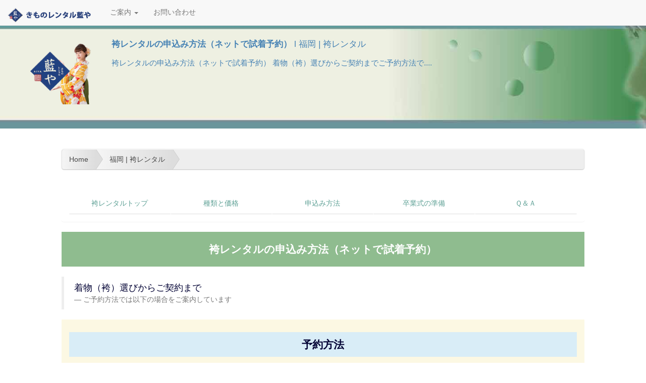

--- FILE ---
content_type: text/html
request_url: https://www.aiya-fukuoka.com/hakama/how-to-hakama/netyoyaku.html
body_size: 9678
content:
<!DOCTYPE html>

  <html lang="ja">

<head>

<meta charset="UTF-8" />
<meta http-equiv="content-type" content="text/html; charset=UTF-8" />
<meta http-equiv="Content-Style-Type" content="text/css" />
<link rel="shortcut icon" href="/favicon.ico">
<meta http-equiv="Content-Script-Type" content="text/javascript" />
<meta name="viewport" content="width=device-width, initial-scale=1">


<title>袴レンタルの申込み方法（ネットで試着予約）｜ 福岡 | 袴レンタル</title>
<meta content="袴レンタルの申込み方法（ネットで試着予約）｜ 福岡 | 袴レンタル" name="title">


<meta name="description" content="袴レンタルの申込み方法（ネットで試着予約）      	着物（袴）選びからご..." />

<meta name="keywords" content="福岡,藍や,着物,レンタル,袴レンタル,卒業式,卒業袴 ,福岡 | 袴レンタル" />

<meta property="og:type" content="article"/>



<meta property="og:title" content="袴レンタルの申込み方法（ネットで試着予約）｜福岡 | 袴レンタル" />


<meta property="og:description" content="袴レンタルの申込み方法（ネットで試着予約）      	着物（袴）選びからご..." />


<meta property="og:url" content="https://www.aiya-fukuoka.com/hakama/how-to-hakama/netyoyaku.html" />


<meta property="og:image" content="https://www.aiya-fukuoka.com/logobase.png" />
<meta property="og:site_name" content="袴レンタルの申込み方法（ネットで試着予約）｜ 福岡 | 袴レンタル" />
<meta property="og:locale" content="ja_JP" />
<!-- Bootstrap CSS -->
<!--<link rel="stylesheet" href="https://stackpath.bootstrapcdn.com/bootstrap/4.2.1/css/bootstrap.min.css" integrity="sha384-GJzZqFGwb1QTTN6wy59ffF1BuGJpLSa9DkKMp0DgiMDm4iYMj70gZWKYbI706tWS" crossorigin="anonymous">-->
<!-- Add jQuery library -->
<script src="https://code.jquery.com/jquery-3.3.1.slim.min.js" integrity="sha384-q8i/X+965DzO0rT7abK41JStQIAqVgRVzpbzo5smXKp4YfRvH+8abtTE1Pi6jizo" crossorigin="anonymous"></script>
<script src="https://cdnjs.cloudflare.com/ajax/libs/popper.js/1.14.6/umd/popper.min.js" integrity="sha384-wHAiFfRlMFy6i5SRaxvfOCifBUQy1xHdJ/yoi7FRNXMRBu5WHdZYu1hA6ZOblgut" crossorigin="anonymous"></script>
<script type="text/javascript" src="https://code.jquery.com/jquery-latest.min.js"></script>
<!-- Add Bootstrap -->
<!-- Latest compiled and minified CSS -->
<!--<script src="https://stackpath.bootstrapcdn.com/bootstrap/4.2.1/js/bootstrap.min.js" integrity="sha384-B0UglyR+jN6CkvvICOB2joaf5I4l3gm9GU6Hc1og6Ls7i6U/mkkaduKaBhlAXv9k" crossorigin="anonymous"></script>-->
<link rel="stylesheet" href="https://maxcdn.bootstrapcdn.com/bootstrap/3.3.4/css/bootstrap.min.css">
<script src="https://maxcdn.bootstrapcdn.com/bootstrap/3.3.4/js/bootstrap.min.js"></script>
<!-- bootstrap-datepickerを読み込む -->
<link rel="stylesheet" type="text/css" href="https://www.aiya-fukuoka.com/bootstrap-datepicker.min.css">
<script type="text/javascript" src="https://www.aiya-fukuoka.com/bootstrap-datepicker.min.js"></script>
<script type="text/javascript" src="https://www.aiya-fukuoka.com/bootstrap-datepicker.ja.min.js"></script>


<script async type="text/javascript" src="https://www.aiya-fukuoka.com/script.js"></script>
<link rel="stylesheet" href="https://www.aiya-fukuoka.com/styles.css" type="text/css" />
<!-- Global site tag (gtag.js) - Google Analytics -->
<!-- Google tag (gtag.js) -->
<script async src="https://www.googletagmanager.com/gtag/js?id=G-8XPSQHF3JR"></script>
<script>
  window.dataLayer = window.dataLayer || [];
  function gtag(){dataLayer.push(arguments);}
  gtag('js', new Date());

  gtag('config', 'G-8XPSQHF3JR');
</script>
<script type="text/javascript">
if(location.protocol == 'http:') {
  location.replace(location.href.replace(/http:/, 'https:'));
}
</script>

<script type="application/ld+json">
{
  "@context": "https://schema.org",
  "@type": "Organization",
  "name": "藍や（あいや）",
  "image": [
        "https://www.aiya-fukuoka.com/ohori_flont1.jpg",
        "https://www.aiya-fukuoka.com/ohori_tennai1.jpg",
        "https://www.aiya-fukuoka.com/chikushi_goods_base.jpg"
       ],
  "sameAs": "https://www.instagram.com/aiya.japan/",
  "address": {
  	"@type": "PostalAddress",
    "streetAddress": "1-9-23 Kusagae Chuo-ku",
    "addressLocality": "Fukuoka",
    "addressRegion": "Fukuoka",
    "postalCode": "8100045",
    "addressCountry": "JP"
    },
  "geo": {
  	"@type": "GeoCoordinates",
    "latitude": 33.582036,
    "longitude": 130.374836
    },
  "openingHoursSpecification": {
    "@type": "OpeningHoursSpecification",
    	"dayOfWeek": [
        	"Monday",
        	"Tuesday",
        	"Thursday",
      		"Friday",
      		"Saturday",
        	"Sunday"
        ],
    "opens": "10:00",
    "closes": "18:00"
    },
  "url": "https://www.aiya-fukuoka.com",
  "logo": "https://www.aiya-fukuoka.com/logobase.png"
}
</script>
<!-- Global site tag (gtag.js) - Google Ads: 1062681202 -->
<script async src="https://www.googletagmanager.com/gtag/js?id=AW-1062681202"></script>
<script>
  window.dataLayer = window.dataLayer || [];
  function gtag(){dataLayer.push(arguments);}
  gtag('js', new Date());

  gtag('config', 'AW-1062681202');
</script>
<script src="https://www.google.com/recaptcha/api.js"></script>
<script>
 function timestamp() { var response = document.getElementById("g-recaptcha-response"); if (response == null || response.value.trim() == "") {var elems = JSON.parse(document.getElementsByName("captcha_settings")[0].value);elems["ts"] = JSON.stringify(new Date().getTime());document.getElementsByName("captcha_settings")[0].value = JSON.stringify(elems); } } setInterval(timestamp, 500); 
</script>
</head>
<body>
<div itemscope itemtype="https://schema.org/LocalBusiness">
<nav class="navbar navbar-default navbar-fixed-top">
  <div class="container-fluid">
    
    <div class="navbar-header">
      <button type="button" class="navbar-toggle collapsed" data-toggle="collapse" data-target="#aiyanavbar">
        <span class="sr-only">navi</span>
        <span class="icon-bar"></span>
        <span class="icon-bar"></span>
        <span class="icon-bar"></span>
        <span class="icon-bar"></span>
        <span class="icon-bar"></span>
      </button>
        <!--ブランド名 ロゴ名の表示-->
      <a class="navbar-brand" href="https://www.aiya-fukuoka.com/index.html">
        <img class="img-responsive" alt="藍や（あいや）" src="https://www.aiya-fukuoka.com/bland.png">
      </a>
    </div>
    <div class="collapse navbar-collapse" id="aiyanavbar">
      <!--リンクのリスト メニューリスト-->
      <ul class="nav navbar-nav">
      
      
          <li class="dropdown">
            <a href="#" class="dropdown-toggle" data-toggle="dropdown" role="button" aria-haspopup="true" aria-expanded="false">ご案内 <span class="caret"></span></a>
              <ul class="dropdown-menu" role="menu">
                <li><a href="https://www.aiya-fukuoka.com/about/">会社案内</a></li>
                <li><a href="https://www.aiya-fukuoka.com/pricelist/">料金表</a></li>
                <li><a href="https://www.aiya-fukuoka.com/access/">店舗案内</a></li>
                <li><a href="https://www.aiya-fukuoka.com/sitemap/">サイトマップ</a></li>
                <li><a href="https://www.aiya-fukuoka.com/customers/">お客様レビュー</a></li>              
              </ul>
          </li>
          <li><a href="https://www.aiya-fukuoka.com/contact.html">お問い合わせ</a></li>
      </ul>
    </div>
    
  </div>
</nav>
  <div class="visible-xs"><hr><p class="text-center">福岡 | 袴レンタル</p><hr></div>
  <header class="jumbotron hidden-xs">
   <div class="container" style="margin-top:2%;margin-left:2%;width:75%;">
     <div class="col-lg-2 visible-lg text-center" style="margin-top:2%;">
            
                <img itemprop="image" class="img-responsive" src="https://www.aiya-fukuoka.com/hakamalogo.png" border="0" alt="袴レンタルの申込み方法（ネットで試着予約）" />
            
     </div>
     <div class="col-xs-12 col-sm-9 col-lg-10">
        
          <h1 style="font-size:120%;color:steelblue;">
           
            <strong><span itemprop="name">袴レンタルの申込み方法（ネットで試着予約）</span>
            </strong>
            
              <span itemprop="brand" itemscope itemtype="https://schema.org/Brand">
              l <span itemprop="name">福岡 | 袴レンタル</span>
              </span>
            
           
          </h1>
        

        <div class="visible-lg">
        
          <h2 class="hidden-xs" style="color:steelblue;">
           
             <span itemprop="description">  袴レンタルの申込み方法（ネットで試着予約）      	着物（袴）選びからご契約までご予約方法で....</span>
           
          </h2>
        
        </div>
        
          <p class="hidden-xs">
            
          </p>
        
     </div>
     <div class="hidden-xs col-sm-3 hidden-lg text-center">
        
             <img class="img-responsive" src="https://www.aiya-fukuoka.com/hakamalogo.png" border="0" alt="袴レンタルの申込み方法（ネットで試着予約）" />
        
     </div>
   </div>
  </header>

    
<div class="container-fluid">
    <div class="row">
            <div id="section"></div>
                <div class="col-xs-12 col-sm-12 col-md-10 col-md-offset-1 col-lg-10 col-lg-offset-1" style="background-color:white;">
                        <!--パンくずリスト-->
                        
                          <ol itemscope itemtype="https://schema.org/BreadcrumbList" id="breadcrumbs-one" style="margin-top:1%;margin-bottom:1%;">
                            
                                      
                                
                                    <li itemprop="itemListElement" itemscope itemtype="https://schema.org/ListItem"><a itemprop="item" href="https://www.aiya-fukuoka.com/"><span itemprop="name">Home<meta itemprop="position" content="1" /></span></a></li>
                                    <li><span itemprop="itemListElement" itemscope itemtype="https://schema.org/ListItem"><a itemprop="item" href="https://www.aiya-fukuoka.com/hakama/"><span itemprop="name">福岡 | 袴レンタル</span></a><meta itemprop="position" content="2" /></span></li>
                                 
                                
                            
                            </ol>
                        
                    <div class="row">
                        
                            <div class="col-xs-12">
                        

  <div id="section" class="panel panel-success hidden-xs" style="margin-top:2%;border:none;">
    <div class="panel-body">
      <ul class="nav nav-tabs nav-justified">
  
    <li role="presentation"><a href="https://www.aiya-fukuoka.com/hakama/">袴レンタルトップ</a></li>
  
  <li role="presentation"><a href="https://www.aiya-fukuoka.com/hakama/how-to-hakama/kind-and-price-of-hakama.html#section">種類と価格</a></li>
  <li role="presentation"><a href="https://www.aiya-fukuoka.com/hakama/how-to-hakama/netyoyaku.html#section">申込み方法</a></li>
  <li role="presentation"><a href="https://www.aiya-fukuoka.com/hakama/how-to-hakama/what-is-hakama-rental.html#section">卒業式の準備</a></li>
  <li role="presentation"><a href="https://www.aiya-fukuoka.com/hakama/how-to-hakama/question-answer.html#section">Ｑ＆Ａ</a></li>
</ul>
    </div>
  </div>
  <div id="section" class="panel panel-success visible-xs">
    <div class="panel-body">
      <ul class="nav nav-pills">
  
    <li role="presentation"><a href="https://www.aiya-fukuoka.com/hakama/">袴レンタル</a></li>
    <li role="presentation"><a href="https://www.aiya-fukuoka.com/hakama/how-to-hakama/kind-and-price-of-hakama.html#section">詳細</a></li>
    <li role="presentation"><a href="https://www.aiya-fukuoka.com/hakama/how-to-hakama/netyoyaku.html#section">申込み</a></li>
    <li role="presentation"><a href="https://www.aiya-fukuoka.com/hakama/how-to-hakama/question-answer.html#section">Ｑ＆Ａ</a></li>
  
</ul>
    </div>
  </div>
    <h5 class="lead" style="padding:20px;"><strong>袴レンタルの申込み方法（ネットで試着予約）</strong></h5>
    <blockquote>
	着物（袴）選びからご契約まで<small>ご予約方法では以下の場合をご案内しています</small></blockquote>
      <div class="panel panel-default" style="border:none;margin-bottom:6%;">
	<div class="panel-body bg-warning">
          <h6 class="bg-info text-center lead" style="padding:10px;"><strong>予約方法</strong></h6>
          <ul class="nav nav-pills nav-justified">
            <li role="presentation" class="active"><a href="https://www.aiya-fukuoka.com/hakama/how-to-hakama/netyoyaku.html#section">ネットで試着予約してからの手順</a></li>
            <li role="presentation"><a href="https://www.aiya-fukuoka.com/hakama/how-to-hakama/how-to-request.html#section">ネットで仮予約からの手順</a></li>
            <li role="presentation"><a href="https://www.aiya-fukuoka.com/hakama/how-to-hakama/telraiten.html#section">電話でご来店予約からの手順</a></li>
            <li role="presentation"><a href="https://www.aiya-fukuoka.com/hakama/how-to-hakama/tenjikaiyoyaku.html#section">大学内展示会で試着してからの手順</a></li>
          </ul>​
	</div>
      </div>
          <h6 class="bg-info text-center lead" style="padding:10px;"><strong>ステップ(手順)</strong></h6>
    <table class="table table-hover visible-lg">
	<tbody>

		<tr height="200">
			<td width="25%">
				<p>
					<img alt="予約ステップ1" border="0" class="img-responsive" src="https://www.aiya-fukuoka.com/hakama/step_one.png" /></p>
				<blockquote class="bg-danger">
					<p class="lead">
						着物選び・来店予約</p>
				</blockquote>

			</td>
			<td>
				<p>ウェブページから、気に入った商品を試着予約して、試着来店日を決めます</p>
                                <p>試着できる店舗は下記の7店舗及び大学内の展示会からお選びください</p>
<table class="table">
  <tr>
    <th>店舗名</th>
    <th>住所</th>
    <th></th>
  </tr>
  <tr>
    <td><a class="btn btn-sm btn-primary" style="color:linen;" href="javascript:void(0)" onclick="window.open('https://www.aiya-fukuoka.com/access/ohori.html','openwindow','left=50,top=50,width=500,height=700,toolbar=0,location=0,directories=0,status=1,menubar=0,scrollbars=1,resizable=0');return false;">大濠公園南店</a></td>
    <td>福岡市中央区草香江1-9-23</td>
    <td></td>
  </tr>
  <tr>
    <td><a class="btn btn-sm btn-primary" style="color:linen;" href="javascript:void(0)" onclick="window.open('https://www.aiya-fukuoka.com/access/chikushi.html','openwindow','left=50,top=50,width=500,height=700,toolbar=0,location=0,directories=0,status=1,menubar=0,scrollbars=1,resizable=0');return false;">筑紫通り店</a></td>
    <td>福岡市博多区諸岡3-8-12</td>
    <td></td>
  </tr>
  <tr>
    <td><a class="btn btn-sm btn-primary" style="color:linen;" href="javascript:void(0)" onclick="window.open('https://www.aiya-fukuoka.com/access/kashii-fr.html','openwindow','left=50,top=50,width=500,height=700,toolbar=0,location=0,directories=0,status=1,menubar=0,scrollbars=1,resizable=0');return false;">香椎FR</a></td>
    <td>福岡市東区香椎駅前<!--1-3-15-->2丁目15-50 橋口ビル302号</td>
    <td></td>
  </tr>
  <tr>
    <td><a href="javascript:void(0)" onclick="window.open('https://hakamakyushu.com/access/kokura.html','openwindow','left=50,top=50,width=500,height=700,toolbar=0,location=0,directories=0,status=1,menubar=0,scrollbars=1,resizable=0');return false;">小倉FR</a></td>
    <td>北九州市小倉北区中島1-10-14</td>
    <td></td>
  </tr>
  <tr>
    <td><a href="javascript:void(0)" onclick="window.open('https://hakamakyushu.com/access/orio.html','openwindow','left=50,top=50,width=500,height=700,toolbar=0,location=0,directories=0,status=1,menubar=0,scrollbars=1,resizable=0');return false;">折尾駅前FR</a></td>
    <td>北九州市八幡西区折尾4-8-1 302号室</td>
    <td></td>
  </tr>
  <tr>
    <td><a href="javascript:void(0)" onclick="window.open('https://hakama-oita.com/access/oita.html','openwindow','left=50,top=50,width=500,height=700,toolbar=0,location=0,directories=0,status=1,menubar=0,scrollbars=1,resizable=0');return false;">大分駅前FR</a></td>
    <td>大分市中央町2丁目3-10 二八堂ビル3F-4号</td>
    <td></td>
  </tr>
  <tr>
    <td><a href="javascript:void(0)" onclick="window.open('https://aiya-kagoshima.com/access/kishaba.html','openwindow','left=50,top=50,width=500,height=700,toolbar=0,location=0,directories=0,status=1,menubar=0,scrollbars=1,resizable=0');return false;">鹿児島・騎射場FR</a></td>
    <td>鹿児島市下荒田3-27-22</td>
    <td></td>
  </tr>
</table>
                <p><span class="glyphicon glyphicon-play" aria-hidden="true"></span>ウェブサイトの希望する『試着室（FR)』カテゴリ内で商品の一覧を見比べてご覧ください。</p>
                <p><span class="glyphicon glyphicon-play" aria-hidden="true"></span>気に入った商品の　<button class="btn btn-sm btn-warning">試着する</button>　を押して商品をカートに入れてください。</p>
                <p><span class="glyphicon glyphicon-play" aria-hidden="true"></span>試着希望の商品が複数枚ある場合には　<button class="btn btn-sm btn-default">衣裳選びを続ける</button>　を押して同じ作業を繰り返します（5点まで選びます）</p>
                <p><span class="glyphicon glyphicon-play" aria-hidden="true"></span>商品をすべて選び終わったのちに、　<button class="btn btn-sm btn-success">試着予約に進む</button>　を押して入力画面に進みます</p>
                <p><span class="glyphicon glyphicon-play" aria-hidden="true"></span>入力画面では、氏名・TEL/メールなどの情報入力とともに、試着予定日・試着場所・時間を選んで入力してください<br>※お申込み日より3日後以降の日時でお選びくださいませ</p>
                <p><span class="glyphicon glyphicon-play" aria-hidden="true"></span>入力が終了したら、　<button class="btn btn-sm btn-success">内容確認へ</button>　を押して入力内容に間違いがないかどうかを確認します</p>
                <p><span class="glyphicon glyphicon-play" aria-hidden="true"></span>入力内容に間違いがなければ　<button class="btn btn-sm btn-success">試着申し込みする</button>　を押してお申し込みは終了です</p>
                <p><span class="glyphicon glyphicon-play" aria-hidden="true"></span>試着予約番号を控えてください。</p>
                <p id="secondsection"><span class="glyphicon glyphicon-play" aria-hidden="true"></span>ご記入いただいたメールアドレスへ、試着承りの連絡をさせていただいて予約完了です。<br>※先着予約等の関係でご希望の日時に添えない場合もございますが、その場合には弊社より日時の提案をさせていただきます</p>

</td>
		</tr>
		<tr height="200">
			<td>
				<p>
					<img alt="予約ステップ2" border="0" class="img-responsive" src="https://www.aiya-fukuoka.com/hakama/step_two.png" /></p>
				<blockquote class="bg-danger">
					<p class="lead">
						ご来店・試着</p>
				</blockquote>
			</td>
			<td>
				<p>試着ご希望日時に商品を準備してお待ちしています。<br>ご来店後、スタッフが試着のお手伝いをします</p>
<p>気に入った衣裳があれば、仮予約（1週間取り置き可能）・本予約でお申込みいただけます</p>

</td>

		</tr>
		<tr height="200">
			<td>
				<p>
					<img alt="予約ステップ3" border="0" class="img-responsive" src="https://www.aiya-fukuoka.com/hakama/step_three.png" /></p>
				<blockquote class="bg-danger">
					<p class="lead">
						ご契約・お支払い</p>
				</blockquote>
                            <div class="panel panel-default">
                                <div class="panel-body">
                                    <div class="embed-responsive embed-responsive-16by9">
                                        <iframe width="560" height="315" src="https://www.youtube.com/embed/aH_CnhQxiFc" title="YouTube video player" frameborder="0" allow="accelerometer; autoplay; clipboard-write; encrypted-media; gyroscope; picture-in-picture" allowfullscreen></iframe>
                                    </div>
                                </div>
                            </div>
			</td>
			<td>
				<p>お申込金(20%)又は全額支払いをして本契約成立です。（現金またはクレジットカード）</p>
<p>お支払いは、『現金』（FR・大学展示会を除く）・『クレジットカード』（大学展示会を除く）・『銀行振込』・『デジタル決済』（店舗のみ対応）のいずれかをお選びください。</p></td>
		</tr>
       <tr height="200">
         <td>
           <p><img class="img-responsive" src="https://www.aiya-fukuoka.com/hakama/step_four.png" border="0" alt="予約ステップ4" /></p>
           <blockquote class="bg-danger"><p class="lead">残金支払いと支度準備</p></blockquote>
            <div class="panel panel-default">
                <div class="panel-body">
                    <div class="embed-responsive embed-responsive-16by9">
                        <iframe width="560" height="315" src="https://www.youtube.com/embed/JwgtDEG2MVs" title="YouTube video player" frameborder="0" allow="accelerometer; autoplay; clipboard-write; encrypted-media; gyroscope; picture-in-picture" allowfullscreen></iframe>
                    </div>
                </div>
            </div>
         </td>
         <td colspan="3">
                  お申込み金のみお支払いで予約されたお客様は、翌月末までに残金のお支払いをお願いしています。また、ヘアカウンセリングや着物の持ち込みチェックなどお申し込みから卒業式までの間に行います。
         </td>
         <td>
                  
         </td>
       </tr>
	</tbody>
</table>

    <div class="row hidden-lg">
      <div class="col-xs-10 col-xs-offset-1">
		<p>
			<img alt="予約ステップ1" border="0" class="img-responsive" src="https://www.aiya-fukuoka.com/hakama/step_one.png" /></p>
		<blockquote class="bg-danger">
			<p class="lead">
				着物選び・来店予約</p>
		</blockquote>

		<div class="panel panel-default">
			<div class="panel-body">
                           ウェブページから、気に入った商品を試着予約して、試着来店日を決めます
			</div>
		</div>

		<p>
			<img alt="予約ステップ2" border="0" class="img-responsive" src="https://www.aiya-fukuoka.com/hakama/step_two.png" /></p>
		<blockquote class="bg-danger">
			<p class="lead">
				ご来店・試着</p>
		</blockquote>

		<div class="panel panel-default">
			<div class="panel-body">
				試着ご希望日時に来店して試着します。
                                <p>試着できる店舗は下記の3店舗及び大学内の展示会からお選びください</p>
<table class="table">
  <tr>
    <th>店舗名</th>
    <th>住所</th>
    <th></th>
  </tr>
  <tr>
    <td><a class="btn btn-sm btn-primary" style="color:linen;" href="javascript:void(0)" onclick="window.open('https://www.aiya-fukuoka.com/access/ohori.html','openwindow','left=50,top=50,width=500,height=700,toolbar=0,location=0,directories=0,status=1,menubar=0,scrollbars=1,resizable=0');return false;">大濠公園南店</a></td>
    <td>福岡市中央区草香江1-9-23</td>
    <td></td>
  </tr>
  <tr>
    <td><a class="btn btn-sm btn-primary" style="color:linen;" href="javascript:void(0)" onclick="window.open('https://www.aiya-fukuoka.com/access/chikushi.html','openwindow','left=50,top=50,width=500,height=700,toolbar=0,location=0,directories=0,status=1,menubar=0,scrollbars=1,resizable=0');return false;">筑紫通り店</a></td>
    <td>福岡市博多区諸岡3-8-12</td>
    <td></td>
  </tr>
  <tr>
    <td><a class="btn btn-sm btn-primary" style="color:linen;" href="javascript:void(0)" onclick="window.open('https://www.aiya-fukuoka.com/access/kashii-fr.html','openwindow','left=50,top=50,width=500,height=700,toolbar=0,location=0,directories=0,status=1,menubar=0,scrollbars=1,resizable=0');return false;">香椎FR</a></td>
    <td>福岡市東区香椎駅前1-3-15<!--2丁目15-50 橋口ビル302号--></td>
    <td></td>
  </tr>
  <tr>
    <td><a href="javascript:void(0)" onclick="window.open('https://hakamakyushu.com/access/kokura.html','openwindow','left=50,top=50,width=500,height=700,toolbar=0,location=0,directories=0,status=1,menubar=0,scrollbars=1,resizable=0');return false;">小倉FR</a></td>
    <td>北九州市小倉北区中島1-10-14</td>
    <td></td>
  </tr>
  <tr>
    <td><a href="javascript:void(0)" onclick="window.open('https://hakamakyushu.com/access/orio.html','openwindow','left=50,top=50,width=500,height=700,toolbar=0,location=0,directories=0,status=1,menubar=0,scrollbars=1,resizable=0');return false;">折尾駅前FR</a></td>
    <td>北九州市八幡西区折尾4-8-1 302号室</td>
    <td></td>
  </tr>
  <tr>
    <td><a href="javascript:void(0)" onclick="window.open('https://hakama-oita.com/access/oita.html','openwindow','left=50,top=50,width=500,height=700,toolbar=0,location=0,directories=0,status=1,menubar=0,scrollbars=1,resizable=0');return false;">大分駅前FR</a></td>
    <td>大分市中央町2丁目3-10 二八堂ビル3F-4号</td>
    <td></td>
  </tr>
  <tr>
    <td><a href="javascript:void(0)" onclick="window.open('https://aiya-kagoshima.com/access/kishaba.html','openwindow','left=50,top=50,width=500,height=700,toolbar=0,location=0,directories=0,status=1,menubar=0,scrollbars=1,resizable=0');return false;">鹿児島・騎射場FR</a></td>
    <td>鹿児島市下荒田3-27-22</td>
    <td></td>
  </tr>
</table>
福岡大学・九州大学・福岡女子大学・福岡教育大学・九州産業大学<small>※大学での試着については<a href="javascript:void(0)" onclick="window.open('https://www.aiya-fukuoka.com/fukuoka_univ/','openwindow','left=50,top=50,width=500,height=700,toolbar=0,location=0,directories=0,status=1,menubar=0,scrollbars=1,resizable=0');return false;">大学展示会詳細</a>をご覧ください</small>
			</div>
		</div>

		<p>
			<img alt="予約ステップ3" border="0" class="img-responsive" src="https://www.aiya-fukuoka.com/hakama/step_three.png" /></p>
		<blockquote class="bg-danger">
			<p class="lead">
				ご契約・お支払い</p>
		</blockquote>

		<div class="panel panel-default">
			<div class="panel-body">
				お申込金(20%)又は全額支払いをして契約成立です。（現金またはクレジットカード）
                            <div class="panel panel-default">
                                <div class="panel-body">
                                    <div class="embed-responsive embed-responsive-16by9">
                                        <iframe width="560" height="315" src="https://www.youtube.com/embed/aH_CnhQxiFc" title="YouTube video player" frameborder="0" allow="accelerometer; autoplay; clipboard-write; encrypted-media; gyroscope; picture-in-picture" allowfullscreen></iframe>
                                    </div>
                                </div>
                            </div>
			</div>
		</div>

		<p>
			<img alt="予約ステップ4" border="0" class="img-responsive" src="https://www.aiya-fukuoka.com/hakama/step_four.png" /></p>
		<blockquote class="bg-danger">
			<p class="lead">
				残金支払いと支度準備</p>
		</blockquote>

		<div class="panel panel-default">
			<div class="panel-body">
				お申込み金のみお支払いで予約されたお客様は、翌月末までに残金のお支払いをお願いしています。また、ヘアカウンセリングや着物の持ち込みチェックなどお申し込みから卒業式までの間に行います。
                            <div class="panel panel-default">
                                <div class="panel-body">
                                    <div class="embed-responsive embed-responsive-16by9">
                                        <iframe width="560" height="315" src="https://www.youtube.com/embed/JwgtDEG2MVs" title="YouTube video player" frameborder="0" allow="accelerometer; autoplay; clipboard-write; encrypted-media; gyroscope; picture-in-picture" allowfullscreen></iframe>
                                    </div>
                                </div>
                            </div>
			</div>
		</div>
	</div>
</div>
          <h6 class="bg-info text-center lead" style="padding:10px;"><strong>着物（袴）レンタル当日から返却まで</strong></h6>
      <div class="text-center" style="margin-bottom:6%;">
        <a href="https://www.aiya-fukuoka.com/hakama/how-to-hakama/tenposhitaku.html">
          <btn class="btn btn-default btn-lg"><span class="glyphicon glyphicon-hand-right" aria-hidden="true"></span> 袴レンタルのお渡し・返却</btn>
        </a>
      </div>

</div><!--col-xs-12 col-sm-12 col-md-9 col-lg-9-->
                            </div> <!--row-->
                        <footer class="footer panel panel-primary" style="padding:10px;border:none;color:white;background-color:lightsteelblue;">
                            <div class="row">
                                <div class="col-sm-3">
                                    <p class="text-center"><strong>ナビゲーション</strong></p><hr>
                                    <div class="list-group">
                                        
                                            <a class="list-group-item" href="https://www.aiya-fukuoka.com/index.html"><p class="list-group-item-heading"><strong>ホーム</strong></p></a>
                                            <a class="list-group-item" href="https://www.aiya-fukuoka.com/about/"><p class="list-group-item-heading">会社案内</p></a>
                                            <a class="list-group-item" href="https://www.aiya-fukuoka.com/reserve/"><p class="list-group-item-heading">ご予約方法</p></a>
                                            <a class="list-group-item" href="https://www.aiya-fukuoka.com/pricelist/"><p class="list-group-item-heading">レンタル料金表</p></a>
                                            <a class="list-group-item" href="https://www.aiya-fukuoka.com/access/"><p class="list-group-item-heading">店舗案内</p></a>
                                            <a class="list-group-item" href="https://www.aiya-fukuoka.com/contact.html"><p class="list-group-item-heading">お問い合わせ</p></a>
                                            <a class="list-group-item" href="https://www.aiya-fukuoka.com/sitemap/"><p class="list-group-item-heading">サイトマップ</p></a>
                                        
                                        <hr>
                                         
                                        <p class="text-center"><strong>お問い合わせ先</strong></p>
                                        <p class="list-group-item"><a href="mailto:hp@aiyanet.jp"><span itemprop="email">hp@aiyanet.jp</span></a></p>
                                    </div><hr>
                                    <p class="text-center"><strong>レンタルサービス</strong></p><hr>
                                    <div class="list-group">
                                        <a href="https://www.aiya-fukuoka.com/hakama/" class="list-group-item">
                                        <p class="list-group-item-heading">福岡の大学卒業式袴レンタル</p>
                                        </a>
                                        <a href="https://www.aiya-fukuoka.com/furisode/" class="list-group-item">
                                        <p class="list-group-item-heading">福岡の成人式振袖レンタル</p>
                                        </a>
                                        <a href="https://www.aiya-fukuoka.com/m_hakama/" class="list-group-item">
                                        <p class="list-group-item-heading">男の紋付き袴レンタル</p>
                                        </a>
                                        <a href="https://www.aiya-fukuoka.com/elementary/" class="list-group-item">
                                        <p class="list-group-item-heading">小学校卒業式の袴</p>
                                        </a>
                                        <a href="https://www.aiya-fukuoka.com/yukata/" class="list-group-item">
                                        <p class="list-group-item-heading">浴衣（ゆかた）レンタル</p>
                                        </a>
                                        <a href="https://www.aiya-fukuoka.com/Kimono-Rental/" class="list-group-item">
                                        <p class="list-group-item-heading">福岡の着物レンタル</p>
                                        </a>
                                        <a href="https://www.aiya-fukuoka.com/shichigosan/" class="list-group-item">
                                        <p class="list-group-item-heading">七五三の着物レンタル</p>
                                        </a>
                                        <a href="https://www.aiya-fukuoka.com/familycostume/" class="list-group-item">
                                        <p class="list-group-item-heading">留袖、訪問着モーニング</p>
                                        </a>
                                        <a href="https://www.aiya-fukuoka.com/photoplan/" class="list-group-item">
                                        <p class="list-group-item-heading">各衣裳のフォトプラン</p>
                                        </a>

                                        <a href="https://www.aiya-fukuoka.com/sotsuen/" class="list-group-item">
                                        <p class="list-group-item-heading">卒園児の袴レンタル</p>
                                        </a>
                                    </div>
                                </div>
                                <div class="col-sm-3">
                                    <p class="text-center"><strong>情報・インフォメーション</strong></p><hr>
                                    <div class="list-group">
                                        <a href="https://www.aiya-fukuoka.com/yukatakitsuke/" class="list-group-item">
                                            <p class="list-group-item-heading">浴衣（ゆかた）着付け</p>
                                        </a>
                                        <a href="https://www.aiya-fukuoka.com/style/" class="list-group-item">
                                            <p class="list-group-item-heading">ヘアメイクと着付け</p>
                                        </a>
                                        <a href="https://www.aiya-fukuoka.com/staff/" class="list-group-item">
                                            <p class="list-group-item-heading">きものレンタル藍や　スタッフブログ</p>
                                        </a>
                                        <a href="https://www.aiya-fukuoka.com/news/" class="list-group-item">
                                            <p class="list-group-item-heading">新着情報</p>
                                        </a>
                                        <a href="https://www.aiya-fukuoka.com/fukuoka_univ/" class="list-group-item">
                                            <p class="list-group-item-heading">福岡で大学内展示会のご案内</p>
                                        </a>
                                    </div>
                                    <p class="text-center"><strong>リンクサイト</strong></p><hr>
                                    <div class="list-group">
                                        <a href="https://hakamakyushu.com/" class="list-group-item" target="_blank">
                                            <p class="list-group-item-heading">きものレンタル藍や | 北九州</p>
                                        </a>
										<a href="https://hakama-oita.com/" class="list-group-item" target="_blank">
											<p class="list-group-item-heading">きものレンタル藍や | 大分</p>
										</a>
                                        <a href="https://hakama-kumamoto.com/" class="list-group-item" target="_blank">
                                            <p class="list-group-item-heading">きものレンタル藍や｜熊本</p>
                                        </a>
                                        <a href="https://aiya-kagoshima.com/" class="list-group-item" target="_blank">
                                            <p class="list-group-item-heading">きものレンタル藍や｜鹿児島</p>
                                        </a>
                                        <a href="https://jinjakekkon.com/" class="list-group-item" target="_blank">
                                            <p class="list-group-item-heading">神社結婚式</p>
                                        </a>
                                        <a href="https://www.hakamarent.com/" class="list-group-item" target="_blank">
                                            <p class="list-group-item-heading">袴レンタルジャパン</p>
                                        </a>
                                        <a href="https://aiyahakama.com/" class="list-group-item" target="_blank">
                                            <p class="list-group-item-heading">袴レンタル藍や｜首都圏</p>
                                        </a>
                                        <a href="https://aiya-nagoya.com/" class="list-group-item" target="_blank">
                                            <p class="list-group-item-heading">袴レンタル藍や｜東海</p>
                                        </a>
                                        <a href="https://aiya-osaka.com/" class="list-group-item" target="_blank">
                                            <p class="list-group-item-heading">袴レンタル藍や｜関西</p>
                                        </a>
                                    </div>
                                </div>
                                <div itemscope itemtype="https://schema.org/LocalBusiness" class="col-sm-3">
                                	<p class="text-center"><strong itemprop="name">きものレンタル藍や 福岡</strong><span class="pull-right col-xs-3"><img itemprop="image" class="img-responsive" src="https://www.aiya-fukuoka.com/logo48.png" alt="藍や福岡"></span></p><hr>
                                    <div itemscope itemtype="https://schema.org/PostalAddress" class="list-group"> 
                                            <a itemprop="url" class="list-group-item" href="https://www.aiya-fukuoka.com/access/chikushi.html">
                                                <p itemprop="name" class="lead list-group-item-heading">筑紫通り店</p>
                                                <p class="pull-right col-xs-5"><img itemprop="image" class="img-responsive" src="https://www.aiya-fukuoka.com/chikushi_wall_base.jpg" alt="藍や　筑紫通り店">
                                                <br><img class="img-responsive" src="https://www.aiya-fukuoka.com/barrier_free.png" alt="バリアフリー"></p>
                                            </a>
                                        <address itemprop="address">
                                            <p style="margin-bottom:10px;">
                                                <span itemprop="postalCode">812-0894</span><br>
                                                <span itemprop="addressRegion">福岡県</span>
                                                <span itemprop="addressLocality">福岡市博多区</span><br>
                                                <span itemprop="streetAddress">諸岡3-8-12</span><br>
                                                <abbr title="Phone">電話:</abbr><span itemprop="telephone">(092)558-0613</span>
                                            </p>
                                        </address>
                                        <p class="text-center bg-danger" style="color:chocolate;padding:2%;"><strong><time itemprop="openinghours" datetime="Mo, We, Th, Fr, Sa, Su 10:00-18:00">10:00～17：00 <br>火曜日定休</time></strong></p>
                                        <div itemprop="geo" itemscope itemtype="https://schema.org/GeoCoordinates">
                                            <meta itemprop="latitude" content="33.560604" />
                                            <meta itemprop="longitude" content="130.447767" />
                                        </div>
                                    </div>
                                    <hr>
                                	<div itemscope itemtype="https://schema.org/PostalAddress" class="list-group">
                                            <a itemprop="url" class="list-group-item" href="https://www.aiya-fukuoka.com/access/ohori.html">
                                                <p itemprop="name" class="lead list-group-item-heading">福岡赤坂FR</p>
                                                <p class="pull-right col-xs-5"><img itemprop="image" class="img-responsive" src="https://www.aiya-fukuoka.com/ohori_night1.jpg" alt="藍や　大濠公園南店"></p>
                                            </a>
                                		<address itemprop="address">
                                            <p style="margin-bottom:10px;">
                                                <span itemprop="postalCode">810-0042</span><br>
                                                <span itemprop="addressRegion">福岡県</span>
                                                <span itemprop="addressLocality">福岡市中央区</span><br>
                                                <span itemprop="streetAddress">赤坂1-14-29畑添ビル305</span><br>
                                                <abbr title="Phone">電話: </abbr><span itemprop="telephone">(092)600-2302</span>
                                            </p>
                                        </address>
                                        <p class="text-center bg-danger" style="color:chocolate;padding:2%;"><strong><time itemprop="openinghours" datetime="Mo, Tu, We, Th, Fr, Sa, Su 10:00-19:00">10:00～19：00 <br>不定休</time></strong></p>
                                        <div itemprop="geo" itemscope itemtype="https://schema.org/GeoCoordinates">
                                            <meta itemprop="latitude" content="33.58995" />
                                            <meta itemprop="longitude" content="130.38968" />
                                        </div>
                                    </div>
                                    <hr>

                                    <div itemscope itemtype="https://schema.org/PostalAddress" class="list-group">
                                            <a itemprop="url" href="https://www.aiya-fukuoka.com/access/kashii-fr.html">
                                                <p itemprop="name" class="lead list-group-item-heading">香椎FR（試着室）</p>
                                                <p class="pull-right col-xs-5"><img itemprop="image" class="img-responsive" src="https://www.aiya-fukuoka.com/kashii_room1top.jpg" alt="藍や　香椎FR"></p>
                                            </a>
                                        <address>
                                            <p style="margin-bottom:10px;">
                                                <span itemprop="postalCode">813-0013</span><br>
                                                <span itemprop="addressRegion">福岡県</span>
                                                <span itemprop="addressLocality">福岡市東区</span><br>
                                                <span itemprop="streetAddress">香椎駅前2丁目15-50橋口ビル302号</span>
                                            </p>
                                        </address>
                                        <p class="text-center bg-danger" style="color:chocolate;padding:2%;"><strong><time itemprop="openinghours" datetime="Mo, We, Th, Fr, Sa, Su 10:00-18:00">10:00～18：00 <br>火曜日定休</time></strong></p>
                                        <div itemprop="geo" itemscope itemtype="https://schema.org/GeoCoordinates">
                                                <meta itemprop="latitude" content="33.656373" />
                                                <meta itemprop="longitude" content="130.442812" />
                                        </div>
                                    </div>
                                    <hr>
                                    <p class="text-center"><strong>きものレンタル藍や 北九州</strong></p><hr>
									<div class="list-group">      
										<address>
										<a class="list-group-item" href="https://hakamaKyushu.com/access/kokura.html">
											<p class="lead list-group-item-heading">小倉FR</p>
                                        <p class="pull-right col-xs-5"><img class="img-responsive" src="https://hakamakyushu.com/kokura_photo1top.jpg" alt="藍や小倉FR"></p>
										</a>
										<p style="margin-bottom:10px;">
											<span>802-0077</span><br>
											<span>福岡県</span>
											<span>北九州市小倉北区</span><br>
											<span>馬借3-3-36 北九州オフィスビル503</span><br>
                                        </p>
										</address>
										<p class="text-center bg-danger" style="color:chocolate;padding:2%;"><strong><time>11:00～17：00 <br>不定休</time></strong></p>
									</div>
                                    <hr>
									<div class="list-group">      
										<address>
										<a class="list-group-item" href="https://hakamaKyushu.com/access/orio.html">
											<p class="lead list-group-item-heading">折尾駅前FR</p>
                                        <p class="pull-right col-xs-5"><img class="img-responsive" src="https://hakamakyushu.com/orio_room1top.jpg" alt="藍や小倉FR"></p>
										</a>
										<p style="margin-bottom:10px;">
											<span>807-0825</span><br>
											<span>福岡県</span>
											<span>北九州市八幡西区</span><br>
											<span>折尾4-8-1 井上ビル302</span><br>
                                        </p>
										</address>
										<p class="text-center bg-danger" style="color:chocolate;padding:2%;"><strong><time>11:00～17：00 <br>不定休</time></strong></p>
									</div>
                                </div>
                                <div class="col-sm-3" style="padding-left:40px;">
                                    <p class="text-center"><strong>きものレンタル藍や 九州内各店舗</strong></p><hr>
									
									<div class="list-group">      
										<a class="list-group-item" href="https://hakama-oita.com/access/oita.html">
											<p class="lead list-group-item-heading">大分駅前FR</p>
											<p class="pull-right col-xs-5"><img class="img-responsive" src="https://hakama-oita.com/oitaphoto6top.jpg" alt="藍や大分駅前FR"></p>
										</a>
 										<address>
											<p style="margin-bottom:10px;">
											<span>870-0035</span><br>
											<span>大分県</span>
											<span>大分市</span><br>
                                        	<span>中央町2-3-10 二八堂ビル3F-4</span></p>
										</address>
          								<p class="text-center bg-danger" style="color:chocolate;padding:2%;"><strong><time>10:00～17:00 <br>不定休</time></strong></p>
									</div>
									<hr>
									<div class="list-group">      
										<address>
										<a class="list-group-item" href="https://hakama-kumamoto.com/access/ooe.html">
											<p class="lead list-group-item-heading">熊本大江FR</p>
											<p class="pull-right col-xs-5"><img class="img-responsive" src="https://hakama-kumamoto.com/ooe_goods.jpg" alt="熊本大江FR"></p>
										</a>
										<p style="margin-bottom:10px;">
											<span>862-0971</span><br>
											<span>熊本県</span>
											<span>熊本市中央区</span><br>
                                        	<span>大江2－3－22リッチハイツ90 1F</span></p>
										</address>
          								<p class="text-center bg-danger" style="color:chocolate;padding:2%;"><strong><time>10:00～18:00 <br>不定休</time></strong></p>
									</div>
									<hr>
									<div class="list-group">      
										<address>
										<a class="list-group-item" href="https://aiya-kagoshima.com/access/kishaba.html">
											<p class="lead list-group-item-heading">騎射場FR</p>
											<p class="pull-right col-xs-5"><img class="img-responsive" src="https://aiya-kagoshima.com/kishaba_kanban_main.jpg" alt="藍や騎射場FR"></p>
										</a>
										<p style="margin-bottom:10px;">
											<span>890-0056</span><br>
											<span>鹿児島県</span>
											<span>鹿児島市</span><br>
                                        	<span>下荒田3-27-23石川ビル１F</span></p>
										</address>
          								<p class="text-center bg-danger" style="color:chocolate;padding:2%;"><strong><time>10:00～18:00 <br>不定休</time></strong></p>
									</div>
									<hr>
                                    <p class="text-center"><strong>藍や 首都圏・東海・関西</strong></p><hr>
									<div class="list-group"> 
											<a class="list-group-item" href="https://aiya-tokyo.com/access/kichijoji.html">
												<p class="lead list-group-item-heading">東京事業部</p>
												<p class="pull-right col-xs-5"><img class="img-responsive" src="https://aiya-tokyo.com/campany_name_mtk.jpg" alt="吉祥寺FR"></p>
											</a>
										<address>
											<p style="margin-bottom:10px;">
												<span>180-0004</span><br>
												<span>東京都</span>
												<span>武蔵野市</span><br>
												<span>吉祥寺本町4-18-3<br>寿ハイツ 1F</span><br>
											    <abbr>電話:</abbr><span>(0422)66-2220</span></p>
										</address>
										<p class="text-center bg-danger" style="color:chocolate;padding:2%;"><strong><time>10:00～18：00</time></strong></p>
									</div>
									<hr>
                                    <div class="list-group"> 
                                        <address>
                                            <p class="lead list-group-item-heading">相模原FR</p>
                                            <p>
                                                <span>252-0231</span><br>
                                                <span>神奈川県</span>
                                                <span>相模原市中央区相模原5-11-3</span><br>
                                                <span>きめた第５ビル１F</span>
                                            </p>
                                        </address>
                                    </div>
                                	<hr>
                                    <div class="list-group"> 
                                        <address>
                                            <p class="lead list-group-item-heading">横浜反町FR</p>
                                            <p>
                                                <span>221-0825</span><br>
                                                <span>神奈川県</span>
                                                <span>横浜市神奈川区</span><br>
                                                <span>反町4-30-7 パステルハイム 101号</span>
                                            </p>
                                        </address>
                                    </div>
									<hr>
                                    <div class="list-group"> 
                                        <address>
                                            <p class="lead list-group-item-heading">名古屋車道FR</p>
                                            <p>
                                                <span>461-0003</span><br>
                                                <span>愛知県</span>
                                                <span>名古屋市東区</span><br>
                                                <span>筒井3-34-25</span><br>
                                                <span>エクセルコジマ2F A号室</span>
                                            </p>
                                        </address>
                                    </div>
                                	<hr>
                                     <div class="list-group"> 
                                        <address>
                                            <p class="lead list-group-item-heading">大阪江坂FR</p>
                                            <p>
                                                <span>564-0053</span><br>
                                                <span>大阪府</span>
                                                <span>吹田市江の木町17-37</span><br>
                                                <span>リアライズ江坂5F 503号室</span>
                                            </p>
                                        </address>
                                    </div>
                                	<hr>                               
                                    <div class="list-group"> 
                                        <address>
                                            <p class="lead list-group-item-heading">岐阜FR</p>
                                            <p>
                                                <span>500-8323</span><br>
                                                <span>岐阜県</span>
                                                <span>岐阜市</span><br>
                                                <span>鹿島町7-25</span>
                                            </p>
                                        </address>
                                    </div>
									<hr>

                                </div>
                            </div>
                            <script type="application/ld+json">
                            {
                            "@context": "https://schema.org",
                            "@type": "Person",
                            "name": "藍や",
                            "url": "https://www.aiya-fukuoka.com",
                            "sameAs": [
                                "https://www.facebook.com/kimonoaiya/",
                                "https://www.instagram.com/aiya.japan/"
                                ]
                            }
                            </script>
                            <div class="copy">
                                <p class="lead text-center"><small>Copyright&copy; 2001-2025 <a href="https://www.aiya-fukuoka.com/about/" target="blank">AIYA Co.,LTD</a> All rights reserved. </small></p>
                            </div>
                        </footer>
                    </div> <!--col-xs-12 col-sm-12 col-md-10 col-md-offset-1 col-lg-8 col-lg-offset-2-->
                </div> <!--row-->
            </div>
        </div><!--container-fluid-->
    </body>
</html>


--- FILE ---
content_type: text/css
request_url: https://www.aiya-fukuoka.com/styles.css
body_size: 1733
content:
@charset "UTF-8";
/* CSS Document */

h1 {
font-size: 120%;
color: #f5f5f5;
margin-left: 10px;
margin-top: 15px;
font-weight:normal;
font-family: "ヒラギノ角ゴ Pro W3", "Hiragino Kaku Gothic Pro", "メイリオ", Meiryo, Osaka, "ＭＳ Ｐゴシック", "MS PGothic", sans-serif;
}
h2 {
font-size: 110%;
color: #ffffff;
margin-left: 10px;
font-weight:normal;
font-family: "ヒラギノ角ゴ Pro W3", "Hiragino Kaku Gothic Pro", "メイリオ", Meiryo, Osaka, "ＭＳ Ｐゴシック", "MS PGothic", sans-serif;
}
h3 {
font-size: 105%;
color: navy; 
background-color: #d3d3d3;
padding:5px;
font-weight:normal;
font-family: "ヒラギノ角ゴ Pro W3", "Hiragino Kaku Gothic Pro", "メイリオ", Meiryo, Osaka, "ＭＳ Ｐゴシック", "MS PGothic", sans-serif;
}
h4 {
font-size:100%;
color: steelblue;
margin-left: 10px;
font-weight:normal;
font-family: "ヒラギノ角ゴ Pro W3", "Hiragino Kaku Gothic Pro", "メイリオ", Meiryo, Osaka, "ＭＳ Ｐゴシック", "MS PGothic", sans-serif;
}
h5 {
font-size: 100%;
background-color: darkseagreen;
color: #FFF;
padding:10px;
text-align:center;
font-weight:normal;
font-family: "ヒラギノ角ゴ Pro W3", "Hiragino Kaku Gothic Pro", "メイリオ", Meiryo, Osaka, "ＭＳ Ｐゴシック", "MS PGothic", sans-serif;
}
a:link { color: #5fa196; text-decoration: none}
a:visited { color: #3c6566; text-decoration: none}
a:active { color: #f0f8ff; text-decoration: underline}
a:hover { color: #4682b4; text-decoration: underline}

ul {
list-style-type: upper-alpha;
font: 1em "Trebuchet MS";
}
body {
font-family: "ヒラギノ角ゴ Pro W3", "Hiragino Kaku Gothic Pro", "メイリオ", Meiryo, Osaka, "ＭＳ Ｐゴシック", "MS PGothic", sans-serif;
color: #003;
margin-top: -10px;
}

    header.jumbotron {
      background: url("https://www.aiya-fukuoka.com/main_photo_junbo.jpg");
      background-position: center center;
      background-size: cover;
      color: #fff;
    }
    
    header .container {
      margin-top: 10%;
      h1 {
        font-size: 120%;
        color: #f5f5f5;
        margin-left: 10px;
        margin-top: 15px;
        font-weight:normal;
        font-family: "ヒラギノ角ゴ Pro W3", "Hiragino Kaku Gothic Pro", "メイリオ", Meiryo, Osaka, "ＭＳ Ｐゴシック", "MS PGothic", sans-serif;
      }
     h2 {
        font-size: 110%;
        color: #ffffff;
        margin-left: 10px;
        font-weight:normal;
        font-family: "ヒラギノ角ゴ Pro W3", "Hiragino Kaku Gothic Pro", "メイリオ", Meiryo, Osaka, "ＭＳ Ｐゴシック", "MS PGothic", sans-serif;
      }
    }
    
    header .midashi-btn {
      border: 1px solid white;
      color: white;
      border-radius: 0;
    }
    
    header .midashi-btn:hover {
      color:  white;
      border-color: white;
    }
    
    .navbar-form {
      padding-right: 30px;
    }

ol{
  margin: 0;
  padding: 0;
  list-style: none;
}

.module-tagcloud .module-content {text-align: left; }
.module-tagcloud .module-content .module-list { list-style: none; }
.module-tagcloud .module-content .module-list .module-list-item { display: inline; }
.module-tagcloud .module-content .module-list li.taglevel1 { font-size: 19px; }
.module-tagcloud .module-content .module-list li.taglevel2 { font-size: 17px; }
.module-tagcloud .module-content .module-list li.taglevel3 { font-size: 15px; }
.module-tagcloud .module-content .module-list li.taglevel4 { font-size: 13px; }
.module-tagcloud .module-content .module-list li.taglevel5 { font-size: 11px; }
.module-tagcloud .module-content .module-list li.taglevel6 { font-size: 9px; }

.list-group-item{
  background-color: lightsteelblue;
  border: none;
}

#breadcrumbs-one{
  background: #eee;
  border-width: 1px;
  border-style: solid;
  border-color: #f5f5f5 #e5e5e5 #ccc;
  border-radius: 5px;
  box-shadow: 0 0 2px rgba(0,0,0,.2);
  overflow: hidden;
  width: 100%;
}

#breadcrumbs-one li{
  float: left;
}

#breadcrumbs-one a{
  padding: .7em 1em .7em 2em;
  float: left;
  text-decoration: none;
  color: #444;
  position: relative;
  text-shadow: 0 1px 0 rgba(255,255,255,.5);
  background-color: #ddd;
  background-image: linear-gradient(to right, #f5f5f5, #ddd);  
}

#breadcrumbs-one li:first-child a{
  padding-left: 1em;
  border-radius: 5px 0 0 5px;
}

#breadcrumbs-one a:hover{
  background: #fff;
}

#breadcrumbs-one a::after,
#breadcrumbs-one a::before{
  content: "";
  position: absolute;
  top: 50%;
  margin-top: -1.5em;   
  border-top: 1.5em solid transparent;
  border-bottom: 1.5em solid transparent;
  border-left: 1em solid;
  right: -1em;
}

#breadcrumbs-one a::after{ 
  z-index: 2;
  border-left-color: #ddd;  
}

#breadcrumbs-one a::before{
  border-left-color: #ccc;  
  right: -1.1em;
  z-index: 1; 
}

#breadcrumbs-one a:hover::after{
  border-left-color: #fff;
}

#breadcrumbs-one .current,
#breadcrumbs-one .current:hover{
  font-weight: bold;
  background: none;
}

#breadcrumbs-one .current::after,
#breadcrumbs-one .current::before{
  content: normal;  
}

a:hover img.hoverColor{
opacity:0.6;
filter:alpha(opacity=60);
-ms-filter: “alpha( opacity=60 )”;
transition: all 1s ease;
}
a img {
-webkit-transition: opacity 1s ease-out;
-moz-transition: opacity 1s ease-out;
-ms-transition: opacity 1s ease-out;
transition: opacity 1s ease-out;
}

figure {
position: relative;
overflow: hidden;
}
figcaption {
position: absolute;
bottom: 5%;
right: 1%;
z-index: 2;
width: 100%;
height: 22%;
padding-top:2%;
background: rgba(0,0,0,.6);
-webkit-transition: .3s;
transition: .3s;
text-align: center;
color:white;
background-color:lightsteelblue;
}
figure:hover figcaption {
right: 150%;
transition: .6s;
}

.parent:hover > div {
opacity: 0.6;
transition: all 0.6s ease;
}
.parent:hover > div:hover {
opacity: 1.0;
transition: all 0.5s ease;
}
.table-hover .hoverFont:hover{
font-weight: bold;
}

.table-ul {
  background-color: #3ae;
  display: table;
  table-layout: fixed;
  text-align: center;
  width: 100%;
}
.table-ul li {
  border-right: 1px solid #fff;
  display: table-cell;
  vertical-align: middle;
}
.table-ul li:last-child {
  border-right: 0;
}
.table-ul li a {
  color: #fff;
  display: block;
  font-size: 12px;
  text-decoration: none;
  padding: 10px 0;
}
/* 印刷をしない */
.noprint {
    display: none;
}
